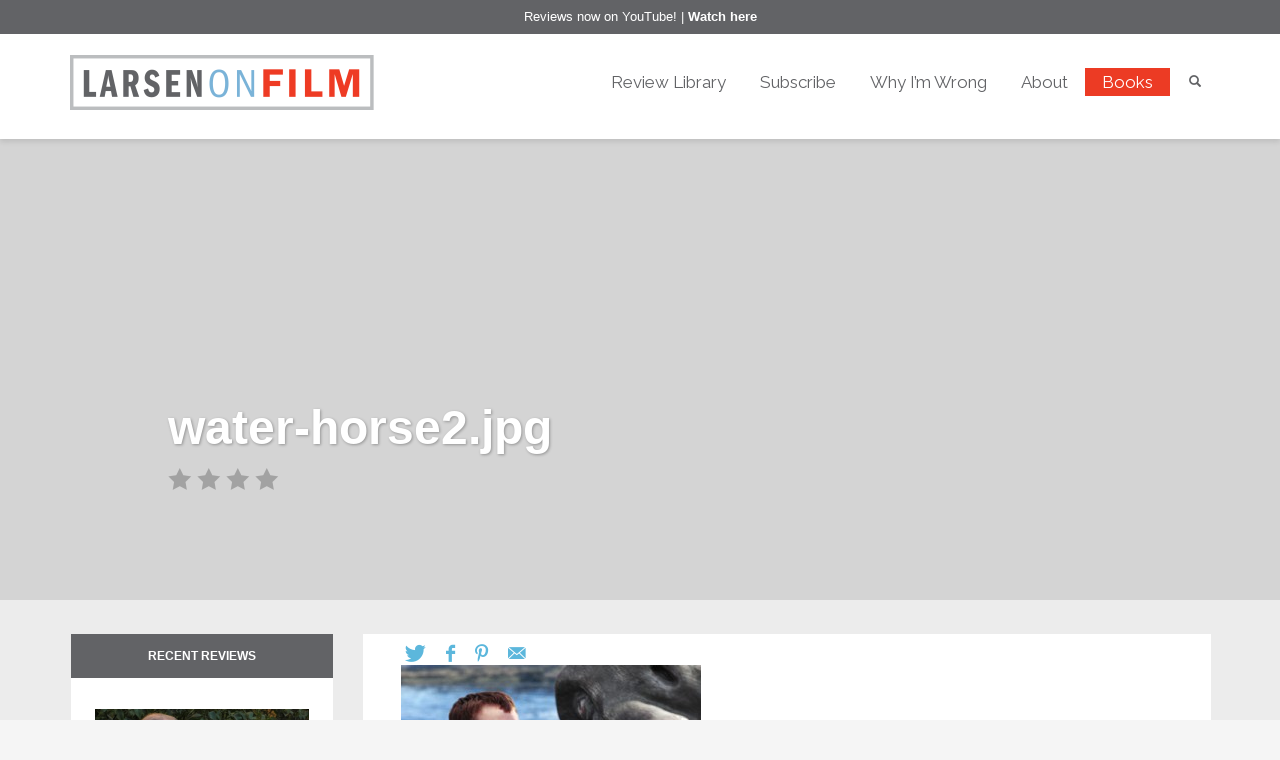

--- FILE ---
content_type: text/html; charset=UTF-8
request_url: https://larsenonfilm.com/water-horse2-jpg-7
body_size: 16959
content:
<!DOCTYPE html>
<html dir="ltr" lang="en-US" prefix="og: https://ogp.me/ns#">
<head>
  <!-- Google Tag Manager -->
  <script>(function(w,d,s,l,i){w[l]=w[l]||[];w[l].push({'gtm.start':
  new Date().getTime(),event:'gtm.js'});var f=d.getElementsByTagName(s)[0],
  j=d.createElement(s),dl=l!='dataLayer'?'&l='+l:'';j.async=true;j.src=
  'https://www.googletagmanager.com/gtm.js?id='+i+dl;f.parentNode.insertBefore(j,f);
  })(window,document,'script','dataLayer','GTM-WG5QHJR');</script>
  <!-- End Google Tag Manager -->
<meta charset="UTF-8"/>
<meta name="twitter:widgets:csp" content="on">
<link rel="profile" href="http://gmpg.org/xfn/11"/>
<link rel="pingback" href="https://larsenonfilm.com/xmlrpc.php"/>

    <link href="https://fonts.googleapis.com/css?family=Raleway:100,100i,200,200i,300,300i,400,400i,500,500i,600,600i,700,700i,800,800i,900,900i" rel="stylesheet">
        <link href="//netdna.bootstrapcdn.com/font-awesome/4.0.3/css/font-awesome.css" rel="stylesheet">
    <title>water-horse2.jpg | Larsen On Film</title>
	<style>img:is([sizes="auto" i], [sizes^="auto," i]) { contain-intrinsic-size: 3000px 1500px }</style>
	
		<!-- All in One SEO 4.8.7 - aioseo.com -->
	<meta name="robots" content="max-image-preview:large" />
	<meta name="author" content="admin"/>
	<link rel="canonical" href="https://larsenonfilm.com/water-horse2-jpg-7" />
	<meta name="generator" content="All in One SEO (AIOSEO) 4.8.7" />
		<meta property="og:locale" content="en_US" />
		<meta property="og:site_name" content="Larsen On Film | Current and archived movie reviews by Chicago-based film critic Josh Larsen." />
		<meta property="og:type" content="article" />
		<meta property="og:title" content="water-horse2.jpg | Larsen On Film" />
		<meta property="og:url" content="https://larsenonfilm.com/water-horse2-jpg-7" />
		<meta property="article:published_time" content="2012-12-10T08:39:17+00:00" />
		<meta property="article:modified_time" content="2012-12-10T08:39:17+00:00" />
		<meta name="twitter:card" content="summary" />
		<meta name="twitter:title" content="water-horse2.jpg | Larsen On Film" />
		<script type="application/ld+json" class="aioseo-schema">
			{"@context":"https:\/\/schema.org","@graph":[{"@type":"BreadcrumbList","@id":"https:\/\/larsenonfilm.com\/water-horse2-jpg-7#breadcrumblist","itemListElement":[{"@type":"ListItem","@id":"https:\/\/larsenonfilm.com#listItem","position":1,"name":"Home","item":"https:\/\/larsenonfilm.com","nextItem":{"@type":"ListItem","@id":"https:\/\/larsenonfilm.com\/water-horse2-jpg-7#listItem","name":"water-horse2.jpg"}},{"@type":"ListItem","@id":"https:\/\/larsenonfilm.com\/water-horse2-jpg-7#listItem","position":2,"name":"water-horse2.jpg","previousItem":{"@type":"ListItem","@id":"https:\/\/larsenonfilm.com#listItem","name":"Home"}}]},{"@type":"ItemPage","@id":"https:\/\/larsenonfilm.com\/water-horse2-jpg-7#itempage","url":"https:\/\/larsenonfilm.com\/water-horse2-jpg-7","name":"water-horse2.jpg | Larsen On Film","inLanguage":"en-US","isPartOf":{"@id":"https:\/\/larsenonfilm.com\/#website"},"breadcrumb":{"@id":"https:\/\/larsenonfilm.com\/water-horse2-jpg-7#breadcrumblist"},"author":{"@id":"https:\/\/larsenonfilm.com\/author\/admin#author"},"creator":{"@id":"https:\/\/larsenonfilm.com\/author\/admin#author"},"datePublished":"2012-12-10T08:39:17+00:00","dateModified":"2012-12-10T08:39:17+00:00"},{"@type":"Organization","@id":"https:\/\/larsenonfilm.com\/#organization","name":"Larsen On Film","description":"Current and archived movie reviews by Chicago-based film critic Josh Larsen.","url":"https:\/\/larsenonfilm.com\/"},{"@type":"Person","@id":"https:\/\/larsenonfilm.com\/author\/admin#author","url":"https:\/\/larsenonfilm.com\/author\/admin","name":"admin","image":{"@type":"ImageObject","@id":"https:\/\/larsenonfilm.com\/water-horse2-jpg-7#authorImage","url":"https:\/\/secure.gravatar.com\/avatar\/1120e45081e70888b41e92512d207dcec9db843de1d0fc579f4ef86c4418105c?s=96&d=mm&r=g","width":96,"height":96,"caption":"admin"}},{"@type":"WebSite","@id":"https:\/\/larsenonfilm.com\/#website","url":"https:\/\/larsenonfilm.com\/","name":"Larsen On Film","description":"Current and archived movie reviews by Chicago-based film critic Josh Larsen.","inLanguage":"en-US","publisher":{"@id":"https:\/\/larsenonfilm.com\/#organization"}}]}
		</script>
		<!-- All in One SEO -->

<link rel='dns-prefetch' href='//fonts.googleapis.com' />
<link rel="alternate" type="application/rss+xml" title="Larsen On Film &raquo; Feed" href="https://larsenonfilm.com/feed" />
<link rel="alternate" type="application/rss+xml" title="Larsen On Film &raquo; Comments Feed" href="https://larsenonfilm.com/comments/feed" />
<link rel="alternate" type="application/rss+xml" title="Larsen On Film &raquo; water-horse2.jpg Comments Feed" href="https://larsenonfilm.com/feed/?attachment_id=20525" />
<script type="text/javascript">
/* <![CDATA[ */
window._wpemojiSettings = {"baseUrl":"https:\/\/s.w.org\/images\/core\/emoji\/16.0.1\/72x72\/","ext":".png","svgUrl":"https:\/\/s.w.org\/images\/core\/emoji\/16.0.1\/svg\/","svgExt":".svg","source":{"concatemoji":"https:\/\/larsenonfilm.com\/wp-includes\/js\/wp-emoji-release.min.js?ver=e7c2a393a001e7e265e2e9073730105a"}};
/*! This file is auto-generated */
!function(s,n){var o,i,e;function c(e){try{var t={supportTests:e,timestamp:(new Date).valueOf()};sessionStorage.setItem(o,JSON.stringify(t))}catch(e){}}function p(e,t,n){e.clearRect(0,0,e.canvas.width,e.canvas.height),e.fillText(t,0,0);var t=new Uint32Array(e.getImageData(0,0,e.canvas.width,e.canvas.height).data),a=(e.clearRect(0,0,e.canvas.width,e.canvas.height),e.fillText(n,0,0),new Uint32Array(e.getImageData(0,0,e.canvas.width,e.canvas.height).data));return t.every(function(e,t){return e===a[t]})}function u(e,t){e.clearRect(0,0,e.canvas.width,e.canvas.height),e.fillText(t,0,0);for(var n=e.getImageData(16,16,1,1),a=0;a<n.data.length;a++)if(0!==n.data[a])return!1;return!0}function f(e,t,n,a){switch(t){case"flag":return n(e,"\ud83c\udff3\ufe0f\u200d\u26a7\ufe0f","\ud83c\udff3\ufe0f\u200b\u26a7\ufe0f")?!1:!n(e,"\ud83c\udde8\ud83c\uddf6","\ud83c\udde8\u200b\ud83c\uddf6")&&!n(e,"\ud83c\udff4\udb40\udc67\udb40\udc62\udb40\udc65\udb40\udc6e\udb40\udc67\udb40\udc7f","\ud83c\udff4\u200b\udb40\udc67\u200b\udb40\udc62\u200b\udb40\udc65\u200b\udb40\udc6e\u200b\udb40\udc67\u200b\udb40\udc7f");case"emoji":return!a(e,"\ud83e\udedf")}return!1}function g(e,t,n,a){var r="undefined"!=typeof WorkerGlobalScope&&self instanceof WorkerGlobalScope?new OffscreenCanvas(300,150):s.createElement("canvas"),o=r.getContext("2d",{willReadFrequently:!0}),i=(o.textBaseline="top",o.font="600 32px Arial",{});return e.forEach(function(e){i[e]=t(o,e,n,a)}),i}function t(e){var t=s.createElement("script");t.src=e,t.defer=!0,s.head.appendChild(t)}"undefined"!=typeof Promise&&(o="wpEmojiSettingsSupports",i=["flag","emoji"],n.supports={everything:!0,everythingExceptFlag:!0},e=new Promise(function(e){s.addEventListener("DOMContentLoaded",e,{once:!0})}),new Promise(function(t){var n=function(){try{var e=JSON.parse(sessionStorage.getItem(o));if("object"==typeof e&&"number"==typeof e.timestamp&&(new Date).valueOf()<e.timestamp+604800&&"object"==typeof e.supportTests)return e.supportTests}catch(e){}return null}();if(!n){if("undefined"!=typeof Worker&&"undefined"!=typeof OffscreenCanvas&&"undefined"!=typeof URL&&URL.createObjectURL&&"undefined"!=typeof Blob)try{var e="postMessage("+g.toString()+"("+[JSON.stringify(i),f.toString(),p.toString(),u.toString()].join(",")+"));",a=new Blob([e],{type:"text/javascript"}),r=new Worker(URL.createObjectURL(a),{name:"wpTestEmojiSupports"});return void(r.onmessage=function(e){c(n=e.data),r.terminate(),t(n)})}catch(e){}c(n=g(i,f,p,u))}t(n)}).then(function(e){for(var t in e)n.supports[t]=e[t],n.supports.everything=n.supports.everything&&n.supports[t],"flag"!==t&&(n.supports.everythingExceptFlag=n.supports.everythingExceptFlag&&n.supports[t]);n.supports.everythingExceptFlag=n.supports.everythingExceptFlag&&!n.supports.flag,n.DOMReady=!1,n.readyCallback=function(){n.DOMReady=!0}}).then(function(){return e}).then(function(){var e;n.supports.everything||(n.readyCallback(),(e=n.source||{}).concatemoji?t(e.concatemoji):e.wpemoji&&e.twemoji&&(t(e.twemoji),t(e.wpemoji)))}))}((window,document),window._wpemojiSettings);
/* ]]> */
</script>

<link rel='stylesheet' id='zn_all_g_fonts-css' href='//fonts.googleapis.com/css?family=Roboto%3A300%2Cregular%2C700%2C900%7CRaleway&#038;ver=e7c2a393a001e7e265e2e9073730105a' type='text/css' media='all' />
<style id='wp-emoji-styles-inline-css' type='text/css'>

	img.wp-smiley, img.emoji {
		display: inline !important;
		border: none !important;
		box-shadow: none !important;
		height: 1em !important;
		width: 1em !important;
		margin: 0 0.07em !important;
		vertical-align: -0.1em !important;
		background: none !important;
		padding: 0 !important;
	}
</style>
<link rel='stylesheet' id='mailerlite_forms.css-css' href='https://larsenonfilm.com/wp-content/plugins/official-mailerlite-sign-up-forms/assets/css/mailerlite_forms.css?ver=1.7.14' type='text/css' media='all' />
<link rel='stylesheet' id='kallyas-styles-css' href='https://larsenonfilm.com/wp-content/themes/kallyas-child/style.css?ver=4.19.2' type='text/css' media='all' />
<link rel='stylesheet' id='th-bootstrap-styles-css' href='https://larsenonfilm.com/wp-content/themes/kallyas/css/bootstrap.min.css?ver=4.19.2' type='text/css' media='all' />
<link rel='stylesheet' id='th-theme-template-styles-css' href='https://larsenonfilm.com/wp-content/themes/kallyas/css/template.min.css?ver=4.19.2' type='text/css' media='all' />
<link rel='stylesheet' id='zion-frontend-css' href='https://larsenonfilm.com/wp-content/themes/kallyas/framework/zion-builder/assets/css/znb_frontend.css?ver=1.1.1' type='text/css' media='all' />
<link rel='stylesheet' id='20525-layout.css-css' href='//larsenonfilm.com/wp-content/uploads/zion-builder/cache/20525-layout.css?ver=59c9cb5c9f3007a94c325f4dfc7b1407' type='text/css' media='all' />
<link rel='stylesheet' id='js_composer_custom_css-css' href='//larsenonfilm.com/wp-content/uploads/js_composer/custom.css?ver=7.2' type='text/css' media='all' />
<link rel='stylesheet' id='child-style-css' href='https://larsenonfilm.com/wp-content/themes/kallyas-child/style.css?ver=e7c2a393a001e7e265e2e9073730105a' type='text/css' media='all' />
<link rel='stylesheet' id='mobile.css-css' href='https://larsenonfilm.com/wp-content/themes/kallyas-child/css/mobile.css?ver=e7c2a393a001e7e265e2e9073730105a' type='text/css' media='all' />
<link rel='stylesheet' id='bsf-Defaults-css' href='https://larsenonfilm.com/wp-content/uploads/smile_fonts/Defaults/Defaults.css?ver=3.19.19' type='text/css' media='all' />
<link rel='stylesheet' id='bsf-letterboxd-css' href='https://larsenonfilm.com/wp-content/uploads/smile_fonts/letterboxd/letterboxd.css?ver=3.19.19' type='text/css' media='all' />
<link rel='stylesheet' id='ultimate-vc-addons-style-min-css' href='https://larsenonfilm.com/wp-content/plugins/Ultimate_VC_Addons/assets/min-css/ultimate.min.css?ver=3.19.19' type='text/css' media='all' />
<link rel='stylesheet' id='ultimate-vc-addons-icons-css' href='https://larsenonfilm.com/wp-content/plugins/Ultimate_VC_Addons/assets/css/icons.css?ver=3.19.19' type='text/css' media='all' />
<link rel='stylesheet' id='ultimate-vc-addons-vidcons-css' href='https://larsenonfilm.com/wp-content/plugins/Ultimate_VC_Addons/assets/fonts/vidcons.css?ver=3.19.19' type='text/css' media='all' />
<link rel='stylesheet' id='th-theme-print-stylesheet-css' href='https://larsenonfilm.com/wp-content/themes/kallyas/css/print.css?ver=4.19.2' type='text/css' media='print' />
<link rel='stylesheet' id='th-theme-options-styles-css' href='//larsenonfilm.com/wp-content/uploads/zn_dynamic.css?ver=1759156445' type='text/css' media='all' />
<script type="text/javascript" src="https://larsenonfilm.com/wp-includes/js/jquery/jquery.min.js?ver=3.7.1" id="jquery-core-js"></script>
<script type="text/javascript" src="https://larsenonfilm.com/wp-includes/js/jquery/jquery-migrate.min.js?ver=3.4.1" id="jquery-migrate-js"></script>
<script type="text/javascript" src="https://larsenonfilm.com/wp-includes/js/jquery/ui/core.min.js?ver=1.13.3" id="jquery-ui-core-js"></script>
<script type="text/javascript" src="https://larsenonfilm.com/wp-content/plugins/revslider/public/assets/js/rbtools.min.js?ver=6.6.18" async id="tp-tools-js"></script>
<script type="text/javascript" src="https://larsenonfilm.com/wp-content/plugins/revslider/public/assets/js/rs6.min.js?ver=6.6.18" async id="revmin-js"></script>
<script type="text/javascript" src="https://larsenonfilm.com/wp-content/themes/kallyas-child/js/smooth-scroll.js?ver=e7c2a393a001e7e265e2e9073730105a" id="smooth-scroll.js-js"></script>
<script type="text/javascript" src="https://larsenonfilm.com/wp-content/themes/kallyas-child/js/bootstrap-rating.js?ver=e7c2a393a001e7e265e2e9073730105a" id="bootstrap-rating-js"></script>
<script type="text/javascript" src="https://larsenonfilm.com/wp-content/themes/kallyas-child/js/bootstrap-select.min.js?ver=e7c2a393a001e7e265e2e9073730105a" id="bootstrap-select-js"></script>
<script type="text/javascript" src="https://larsenonfilm.com/wp-content/themes/kallyas-child/js/application.js?ver=e7c2a393a001e7e265e2e9073730105a" id="application.js-js"></script>
<script type="text/javascript" src="https://larsenonfilm.com/wp-content/plugins/Ultimate_VC_Addons/assets/min-js/modernizr-custom.min.js?ver=3.19.19" id="ultimate-vc-addons-modernizr-js"></script>
<script type="text/javascript" src="https://larsenonfilm.com/wp-content/plugins/Ultimate_VC_Addons/assets/min-js/jquery-ui.min.js?ver=3.19.19" id="jquery_ui-js"></script>
<script type="text/javascript" src="https://larsenonfilm.com/wp-includes/js/jquery/ui/mouse.min.js?ver=1.13.3" id="jquery-ui-mouse-js"></script>
<script type="text/javascript" src="https://larsenonfilm.com/wp-includes/js/jquery/ui/slider.min.js?ver=1.13.3" id="jquery-ui-slider-js"></script>
<script type="text/javascript" src="https://larsenonfilm.com/wp-content/plugins/Ultimate_VC_Addons/assets/min-js/jquery-ui-labeledslider.min.js?ver=3.19.19" id="ultimate-vc-addons_range_tick-js"></script>
<script type="text/javascript" src="https://larsenonfilm.com/wp-content/plugins/Ultimate_VC_Addons/assets/min-js/ultimate.min.js?ver=3.19.19" id="ultimate-vc-addons-script-js"></script>
<script type="text/javascript" src="https://larsenonfilm.com/wp-content/plugins/Ultimate_VC_Addons/assets/min-js/modal-all.min.js?ver=3.19.19" id="ultimate-vc-addons-modal-all-js"></script>
<script type="text/javascript" src="https://larsenonfilm.com/wp-content/plugins/Ultimate_VC_Addons/assets/min-js/jparallax.min.js?ver=3.19.19" id="ultimate-vc-addons-jquery.shake-js"></script>
<script type="text/javascript" src="https://larsenonfilm.com/wp-content/plugins/Ultimate_VC_Addons/assets/min-js/vhparallax.min.js?ver=3.19.19" id="ultimate-vc-addons-jquery.vhparallax-js"></script>
<script type="text/javascript" src="https://larsenonfilm.com/wp-content/plugins/Ultimate_VC_Addons/assets/min-js/ultimate_bg.min.js?ver=3.19.19" id="ultimate-vc-addons-row-bg-js"></script>
<script type="text/javascript" src="https://larsenonfilm.com/wp-content/plugins/Ultimate_VC_Addons/assets/min-js/mb-YTPlayer.min.js?ver=3.19.19" id="ultimate-vc-addons-jquery.ytplayer-js"></script>
<script></script><link rel="https://api.w.org/" href="https://larsenonfilm.com/wp-json/" /><link rel="alternate" title="JSON" type="application/json" href="https://larsenonfilm.com/wp-json/wp/v2/media/20525" /><link rel="EditURI" type="application/rsd+xml" title="RSD" href="https://larsenonfilm.com/xmlrpc.php?rsd" />

<link rel='shortlink' href='https://larsenonfilm.com/?p=20525' />
<link rel="alternate" title="oEmbed (JSON)" type="application/json+oembed" href="https://larsenonfilm.com/wp-json/oembed/1.0/embed?url=https%3A%2F%2Flarsenonfilm.com%2Fwater-horse2-jpg-7" />
<link rel="alternate" title="oEmbed (XML)" type="text/xml+oembed" href="https://larsenonfilm.com/wp-json/oembed/1.0/embed?url=https%3A%2F%2Flarsenonfilm.com%2Fwater-horse2-jpg-7&#038;format=xml" />
        <!-- MailerLite Universal -->
        <script>
            (function(w,d,e,u,f,l,n){w[f]=w[f]||function(){(w[f].q=w[f].q||[])
                .push(arguments);},l=d.createElement(e),l.async=1,l.src=u,
                n=d.getElementsByTagName(e)[0],n.parentNode.insertBefore(l,n);})
            (window,document,'script','https://assets.mailerlite.com/js/universal.js','ml');
            ml('account', '478937');
            ml('enablePopups', true);
        </script>
        <!-- End MailerLite Universal -->
        		<meta name="theme-color"
			  content="#cd2122">
				<meta name="viewport" content="width=device-width, initial-scale=1, maximum-scale=1"/>
		
		<!--[if lte IE 8]>
		<script type="text/javascript">
			var $buoop = {
				vs: {i: 10, f: 25, o: 12.1, s: 7, n: 9}
			};

			$buoop.ol = window.onload;

			window.onload = function () {
				try {
					if ($buoop.ol) {
						$buoop.ol()
					}
				}
				catch (e) {
				}

				var e = document.createElement("script");
				e.setAttribute("type", "text/javascript");
				e.setAttribute("src", "https://browser-update.org/update.js");
				document.body.appendChild(e);
			};
		</script>
		<![endif]-->

		<!-- for IE6-8 support of HTML5 elements -->
		<!--[if lt IE 9]>
		<script src="//html5shim.googlecode.com/svn/trunk/html5.js"></script>
		<![endif]-->
		
	<!-- Fallback for animating in viewport -->
	<noscript>
		<style type="text/css" media="screen">
			.zn-animateInViewport {visibility: visible;}
		</style>
	</noscript>
	<meta name="generator" content="Powered by WPBakery Page Builder - drag and drop page builder for WordPress."/>
<meta name="generator" content="Powered by Slider Revolution 6.6.18 - responsive, Mobile-Friendly Slider Plugin for WordPress with comfortable drag and drop interface." />
<link rel="icon" href="https://larsenonfilm.com/wp-content/uploads/2017/05/cropped-Larsen_favicon-32x32.png" sizes="32x32" />
<link rel="icon" href="https://larsenonfilm.com/wp-content/uploads/2017/05/cropped-Larsen_favicon-192x192.png" sizes="192x192" />
<link rel="apple-touch-icon" href="https://larsenonfilm.com/wp-content/uploads/2017/05/cropped-Larsen_favicon-180x180.png" />
<meta name="msapplication-TileImage" content="https://larsenonfilm.com/wp-content/uploads/2017/05/cropped-Larsen_favicon-270x270.png" />
<script>function setREVStartSize(e){
			//window.requestAnimationFrame(function() {
				window.RSIW = window.RSIW===undefined ? window.innerWidth : window.RSIW;
				window.RSIH = window.RSIH===undefined ? window.innerHeight : window.RSIH;
				try {
					var pw = document.getElementById(e.c).parentNode.offsetWidth,
						newh;
					pw = pw===0 || isNaN(pw) || (e.l=="fullwidth" || e.layout=="fullwidth") ? window.RSIW : pw;
					e.tabw = e.tabw===undefined ? 0 : parseInt(e.tabw);
					e.thumbw = e.thumbw===undefined ? 0 : parseInt(e.thumbw);
					e.tabh = e.tabh===undefined ? 0 : parseInt(e.tabh);
					e.thumbh = e.thumbh===undefined ? 0 : parseInt(e.thumbh);
					e.tabhide = e.tabhide===undefined ? 0 : parseInt(e.tabhide);
					e.thumbhide = e.thumbhide===undefined ? 0 : parseInt(e.thumbhide);
					e.mh = e.mh===undefined || e.mh=="" || e.mh==="auto" ? 0 : parseInt(e.mh,0);
					if(e.layout==="fullscreen" || e.l==="fullscreen")
						newh = Math.max(e.mh,window.RSIH);
					else{
						e.gw = Array.isArray(e.gw) ? e.gw : [e.gw];
						for (var i in e.rl) if (e.gw[i]===undefined || e.gw[i]===0) e.gw[i] = e.gw[i-1];
						e.gh = e.el===undefined || e.el==="" || (Array.isArray(e.el) && e.el.length==0)? e.gh : e.el;
						e.gh = Array.isArray(e.gh) ? e.gh : [e.gh];
						for (var i in e.rl) if (e.gh[i]===undefined || e.gh[i]===0) e.gh[i] = e.gh[i-1];
											
						var nl = new Array(e.rl.length),
							ix = 0,
							sl;
						e.tabw = e.tabhide>=pw ? 0 : e.tabw;
						e.thumbw = e.thumbhide>=pw ? 0 : e.thumbw;
						e.tabh = e.tabhide>=pw ? 0 : e.tabh;
						e.thumbh = e.thumbhide>=pw ? 0 : e.thumbh;
						for (var i in e.rl) nl[i] = e.rl[i]<window.RSIW ? 0 : e.rl[i];
						sl = nl[0];
						for (var i in nl) if (sl>nl[i] && nl[i]>0) { sl = nl[i]; ix=i;}
						var m = pw>(e.gw[ix]+e.tabw+e.thumbw) ? 1 : (pw-(e.tabw+e.thumbw)) / (e.gw[ix]);
						newh =  (e.gh[ix] * m) + (e.tabh + e.thumbh);
					}
					var el = document.getElementById(e.c);
					if (el!==null && el) el.style.height = newh+"px";
					el = document.getElementById(e.c+"_wrapper");
					if (el!==null && el) {
						el.style.height = newh+"px";
						el.style.display = "block";
					}
				} catch(e){
					console.log("Failure at Presize of Slider:" + e)
				}
			//});
		  };</script>
		<style type="text/css" id="wp-custom-css">
			#footer .col-sm-4 {
	width: 100% !important;
}
.mailerlite-form-title,
.mailerlite-form-field label {
	display:none !important;
}
#footer .mailerlite-form-description p {
	color:white !important;
	text-align:center;
}
#footer .mailerlite-form-field {
	text-align:center;
}
.mailerlite-form-inputs {
	display:flex;
}
.mailerlite-form-inputs div {
	padding:0 1%
}
.mailerlite-form-field input {
	padding:.75em;
	margin:0 auto;
}
.mailerlite-form-field input[type="email"] {
	min-width:240px;
	color:#000;
}
.mailerlite-subscribe-button-container input {
	padding:.75em;
	color:#000;
}
.wpb_wrapper .mailerlite-form-inputs {
	justify-content: left;
}
#footer .mailerlite-form-inputs {
	justify-content:center;	
}
.mailerlite-subscribe-button-container .mailerlite-subscribe-submit {
	padding:.8em;
	color: #000;
}

@media (max-width: 400px) {
 .mailerlite-form-inputs {
	  display:block;
  }
	.mailerlite-form .mailerlite-subscribe-button-container,
	.mailerlite-form-field {
	  text-align:left;
  }
}
		</style>
		<noscript><style> .wpb_animate_when_almost_visible { opacity: 1; }</style></noscript></head>

<body  class="attachment wp-singular attachment-template-default single single-attachment postid-20525 attachmentid-20525 attachment-jpeg wp-theme-kallyas wp-child-theme-kallyas-child res1170 kl-skin--light wpb-js-composer js-comp-ver-7.2 vc_responsive" itemscope="itemscope" itemtype="https://schema.org/WebPage" >

  <!-- Google Tag Manager (noscript) -->
  <noscript><iframe src="https://www.googletagmanager.com/ns.html?id=GTM-WG5QHJR"
  height="0" width="0" style="display:none;visibility:hidden"></iframe></noscript>
  <!-- End Google Tag Manager (noscript) -->


<div class='cltv-notificator'>Reviews now on YouTube! | <a href="https://www.youtube.com/channel/UCTTXmHcjwjEvKlueQ_dj8DQ">Watch here</a></div><div class="login_register_stuff"></div><!-- end login register stuff -->		<div id="fb-root"></div>
		<script>(function (d, s, id) {
			var js, fjs = d.getElementsByTagName(s)[0];
			if (d.getElementById(id)) {return;}
			js = d.createElement(s); js.id = id;
			js.src = "https://connect.facebook.net/en_US/sdk.js#xfbml=1&version=v3.0";
			fjs.parentNode.insertBefore(js, fjs);
		}(document, 'script', 'facebook-jssdk'));</script>
		

<div id="page_wrapper">

<header id="header" class="site-header  style6    header--no-stick  sticky-resize headerstyle--default site-header--absolute nav-th--light siteheader-classic siteheader-classic-normal sheader-sh--dark"  >
		<div class="site-header-wrapper sticky-top-area">

		<div class="kl-top-header site-header-main-wrapper clearfix   sh--dark">

			<div class="container siteheader-container header--oldstyles">

				<div class="fxb-row fxb-row-col-sm">

										<div class='fxb-col fxb fxb-center-x fxb-center-y fxb-basis-auto fxb-grow-0'>
								<div id="logo-container" class="logo-container  hasHoverMe logosize--no zn-original-logo">
			<!-- Logo -->
			<h3 class='site-logo logo ' id='logo'><a href='https://larsenonfilm.com/' class='site-logo-anch'><img class="logo-img site-logo-img" src="https://larsenonfilm.com/wp-content/uploads/2017/06/larsen-logo.png" width="304" height="55"  alt="Larsen On Film" title="Current and archived movie reviews by Chicago-based film critic Josh Larsen."  /></a></h3>			<!-- InfoCard -->
					</div>

							</div>
					
					<div class='fxb-col fxb-basis-auto'>

						

	<div class="separator site-header-separator visible-xs"></div>
	<div class="fxb-row site-header-row site-header-top ">

		<div class='fxb-col fxb fxb-start-x fxb-center-y fxb-basis-auto site-header-col-left site-header-top-left'>
								</div>

		<div class='fxb-col fxb fxb-end-x fxb-center-y fxb-basis-auto site-header-col-right site-header-top-right'>
						<div class="sh-component zn_header_top_nav-wrapper "><span class="headernav-trigger js-toggle-class" data-target=".zn_header_top_nav-wrapper" data-target-class="is-opened"></span><ul id="menu-topnav-1" class="zn_header_top_nav topnav topnav-no-sc clearfix"><li class="menu-item menu-item-type-post_type menu-item-object-page menu-item-36176"><a href="https://larsenonfilm.com/review-library">Review Library</a></li>
<li class="menu-item menu-item-type-post_type menu-item-object-page menu-item-41866"><a href="https://larsenonfilm.com/newsletter-subscribe">Subscribe</a></li>
<li class="menu-item menu-item-type-post_type menu-item-object-page menu-item-36185"><a href="https://larsenonfilm.com/why-im-wrong">Why I&#8217;m Wrong</a></li>
<li class="menu-item menu-item-type-post_type menu-item-object-page menu-item-36186"><a href="https://larsenonfilm.com/about">About</a></li>
<li class="highlight-menu menu-item menu-item-type-post_type menu-item-object-page menu-item-36183"><a href="https://larsenonfilm.com/book">Books</a></li>
</ul></div>
		<div id="search" class="sh-component header-search headsearch--min">

			<a href="#" class="searchBtn header-search-button">
				<span class="glyphicon glyphicon-search kl-icon-white"></span>
			</a>

			<div class="search-container header-search-container">
				
<form id="searchform" class="gensearch__form" action="https://larsenonfilm.com/" method="get">
	<input id="s" name="s" value="" class="inputbox gensearch__input"
        type="text" placeholder="SEARCH ..." />
	<button type="submit" id="searchsubmit" value="go" class="gensearch__submit glyphicon glyphicon-search"></button>
</form>			</div>
		</div>

				</div>

	</div><!-- /.site-header-top -->

	<div class="separator site-header-separator visible-xs"></div>


<div class="fxb-row site-header-row site-header-main ">

	<div class='fxb-col fxb fxb-start-x fxb-center-y fxb-basis-auto site-header-col-left site-header-main-left'>
			</div>

	<div class='fxb-col fxb fxb-center-x fxb-center-y fxb-basis-auto site-header-col-center site-header-main-center'>
			</div>

	<div class='fxb-col fxb fxb-end-x fxb-center-y fxb-basis-auto site-header-col-right site-header-main-right'>

		<div class='fxb-col fxb fxb-end-x fxb-center-y fxb-basis-auto site-header-main-right-top'>
								</div>

		
	</div>

</div><!-- /.site-header-main -->


					</div>
				</div>
							</div><!-- /.siteheader-container -->
		</div><!-- /.site-header-main-wrapper -->

	</div><!-- /.site-header-wrapper -->
	</header>

	<section id="content" class="site-content">
        <div class="single-review-heading" style="background-image: url('');">
            <div>
                <div class="container">
                    <div class="row">
                        <div class="col-sm-10 col-sm-offset-1 col-xs-12">
                            <h1 class="title">
                                water-horse2.jpg                            </h1>
                                                        <div class="film-rating">
                                <span class='star star-empty'></span><span class='star star-empty'></span><span class='star star-empty'></span><span class='star star-empty'></span>                            </div>
                        </div>
                    </div>
                </div>
            </div>
        </div>
		<div class="container">
			<div class="row">

				<!--// Main Content: page content from WP_EDITOR along with the appropriate sidebar if one specified. -->
				<div class="left_sidebar col-sm-8 col-md-9  col-md-push-3 " role="main" itemprop="mainContentOfPage" >
					<div id="th-content-post">
						<div id="post-20525" class="kl-single-layout--classic post-20525 attachment type-attachment status-inherit hentry">

    
    <div class="itemView clearfix eBlog kl-blog kl-blog-list-wrapper kl-blog--style-light ">

        <div class="kl-blog-post" itemscope="itemscope" itemtype="https://schema.org/Blog" >
<!-- Social sharing -->
<div class="blog-item-share clearfix" data-share-title="SHARE:">
<a href="https://twitter.com/intent/tweet?text=Check+out+-+water-horse2.jpg&amp;url=https%3A%2F%2Flarsenonfilm.com%2Fwater-horse2-jpg-7%3Futm_source%3Dsharetw" title="SHARE ON TWITTER" class=" portfolio-item-share-link portfolio-item-share-twitter"><span data-zniconfam="kl-social-icons" data-zn_icon=""></span></a><a href="https://www.facebook.com/sharer/sharer.php?display=popup&amp;u=https%3A%2F%2Flarsenonfilm.com%2Fwater-horse2-jpg-7%3Futm_source%3Dsharefb" title="SHARE ON FACEBOOK" class=" portfolio-item-share-link portfolio-item-share-facebook"><span data-zniconfam="kl-social-icons" data-zn_icon=""></span></a><a href="http://pinterest.com/pin/create/button?description=Check+out+-+water-horse2.jpg&amp;url=https%3A%2F%2Flarsenonfilm.com%2Fwater-horse2-jpg-7%3Futm_source%3Dsharepi" title="SHARE ON PINTEREST" class=" portfolio-item-share-link portfolio-item-share-pinterest"><span data-zniconfam="kl-social-icons" data-zn_icon=""></span></a><a href="mailto:?body=I thought you&#039;d be interested in checking out this review from Larsen on Film: https%3A%2F%2Flarsenonfilm.com%2Fwater-horse2-jpg-7%3Futm_source%3Dsharemail&amp;subject=Check out this review from Larsen on Film: water-horse2.jpg" title="SHARE ON MAIL" class=" portfolio-item-share-link portfolio-item-share-mail"><span data-zniconfam="kl-social-icons" data-zn_icon=""></span></a>
</div><!-- social links -->
<div class="itemBody kl-blog-post-body kl-blog-cols-1" itemprop="text" >
    <!-- Blog Content -->
    <p class="attachment"><a href='https://larsenonfilm.com/wp-content/uploads/2012/12/water%20horse2.jpg'><img fetchpriority="high" decoding="async" width="300" height="209" src="https://larsenonfilm.com/wp-content/uploads/2012/12/water horse2-300x209.jpg" class="attachment-medium size-medium" alt="" srcset="https://larsenonfilm.com/wp-content/uploads/2012/12/water%20horse2-300x209.jpg 300w, https://larsenonfilm.com/wp-content/uploads/2012/12/water%20horse2.jpg 400w" sizes="(max-width: 300px) 100vw, 300px" /></a></p>

</div>
<!-- end item body -->
<div class="clearfix"></div>
</div><!-- /.kl-blog-post -->
    </div>
    <!-- End Item Layout -->
</div>
					</div><!--// #th-content-post -->
				</div>

				<aside class=" col-sm-4 col-md-3 col-md-pull-9" role="complementary" itemscope="itemscope" itemtype="https://schema.org/WPSideBar" ><div class="zn_sidebar sidebar kl-sidebar--light element-scheme--light"><div id="recent-reviews-2" class="widget zn-sidebar-widget recent-reviews"><h3 class="widgettitle zn-sidebar-widget-title title">Recent Reviews</h3>            <div id="post-43547">
                <a href="https://larsenonfilm.com/sentimental-value">
                    <div class="thumbnail-wrapper"  style="background-image: url('https://larsenonfilm.com/wp-content/uploads/2026/01/sentimental-value-movie-review.jpg');">
                        <div class="film-rating">
                            <span class='star star-full'></span><span class='star star-full'></span><span class='star star-full'></span><span class='star star-half'></span>                        </div>
                    </div>
                    <div class="details-wrapper">
                        <h2 class="entry-title">
                            Sentimental Value                            <span class="year">(2025)</span>
                        </h2>
                        <p class="film-details">
<span class='genre'>Drama</span> <span class='mpaa-rating'>Rated R</span>                        </p>		
                        <div class="entry-content">
                            <p>&#8220;Intimate yet vast&#8230;&#8221;</p>
                        </div>
                    </div>
                </a>
            </div>
            <div id="post-43541">
                <a href="https://larsenonfilm.com/and-then-there-were-none">
                    <div class="thumbnail-wrapper"  style="background-image: url('https://larsenonfilm.com/wp-content/uploads/2026/01/and-then-there-were-none-1945-movie-review.jpg');">
                        <div class="film-rating">
                            <span class='star star-full'></span><span class='star star-full'></span><span class='star star-half'></span><span class='star star-empty'></span>                        </div>
                    </div>
                    <div class="details-wrapper">
                        <h2 class="entry-title">
                            And Then There Were None                            <span class="year">(1945)</span>
                        </h2>
                        <p class="film-details">
<span class='genre'>Thriller</span> <span class='mpaa-rating'>Rated NR</span>                        </p>		
                        <div class="entry-content">
                            <p>&#8220;&#8230; a mildly amusing Agatha Christie adaptation.&#8221;</p>
                        </div>
                    </div>
                </a>
            </div>
            <div id="post-43536">
                <a href="https://larsenonfilm.com/predators-2">
                    <div class="thumbnail-wrapper"  style="background-image: url('https://larsenonfilm.com/wp-content/uploads/2026/01/predators-2025-movie-review.jpg');">
                        <div class="film-rating">
                            <span class='star star-full'></span><span class='star star-full'></span><span class='star star-empty'></span><span class='star star-empty'></span>                        </div>
                    </div>
                    <div class="details-wrapper">
                        <h2 class="entry-title">
                            Predators                            <span class="year">(2025)</span>
                        </h2>
                        <p class="film-details">
<span class='genre'>Documentary</span> <span class='mpaa-rating'>Rated NR</span>                        </p>		
                        <div class="entry-content">
                            <p>&#8220;&#8230; third-degree, self-righteous voyeurism.&#8221;</p>
                        </div>
                    </div>
                </a>
            </div>
</div><div id="text-5" class="widget zn-sidebar-widget widget_text">			<div class="textwidget"><hr>

<a href="review-library" class="btn btn-primary">Search Review Library</a></div>
		</div></div></aside>			</div>
		</div>
	</section><!--// #content -->
<div class="wpb-content-wrapper"><div class="vc_row wpb_row vc_row-fluid sponsored-ads-separator"><div class="wpb_column vc_column_container vc_col-sm-12"><div class="vc_column-inner"><div class="wpb_wrapper"><div class="vc_separator wpb_content_element vc_separator_align_center vc_sep_width_100 vc_sep_border_width_5 vc_sep_pos_align_center vc_separator_no_text vc_sep_color_white" ><span class="vc_sep_holder vc_sep_holder_l"><span class="vc_sep_line"></span></span><span class="vc_sep_holder vc_sep_holder_r"><span class="vc_sep_line"></span></span>
</div></div></div></div></div><div class="vc_row wpb_row vc_row-fluid sponsored-ad-section vc_custom_1493308070844"><div class="wpb_column vc_column_container vc_col-sm-12"><div class="vc_column-inner vc_custom_1493306474862"><div class="wpb_wrapper">
	<div class="wpb_text_column wpb_content_element  vc_custom_1493395494550 sponsored-title" >
		<div class="wpb_wrapper">
			<h2>Sponsored by the following | <strong><a href="mailto:comments@larsenonfilm.com" target="_blank" rel="noopener noreferrer">become a sponsor</a></strong></h2>

		</div>
	</div>
</div></div></div></div><!-- Row Backgrounds --><div class="upb_color" data-bg-override="0" data-bg-color="#b2b2b2" data-fadeout="" data-fadeout-percentage="30" data-parallax-content="" data-parallax-content-sense="30" data-row-effect-mobile-disable="true" data-img-parallax-mobile-disable="true" data-rtl="false"  data-custom-vc-row=""  data-vc="7.2"  data-is_old_vc=""  data-theme-support="disable"   data-overlay="false" data-overlay-color="" data-overlay-pattern="" data-overlay-pattern-opacity="" data-overlay-pattern-size=""    ></div><div class="vc_row wpb_row vc_row-fluid"><div class="wpb_column vc_column_container vc_col-sm-10 vc_col-lg-offset-2 vc_col-lg-8 vc_col-md-offset-1 vc_col-sm-offset-1"><div class="vc_column-inner"><div class="wpb_wrapper"><div class="vc_row wpb_row vc_inner vc_row-fluid"><div class="wpb_column vc_column_container vc_col-sm-4"><div class="vc_column-inner"><div class="wpb_wrapper">
	<div  class="wpb_single_image wpb_content_element vc_align_center">
		
		<figure class="wpb_wrapper vc_figure">
			<a href="https://posteritati.com/" target="_blank" class="vc_single_image-wrapper   vc_box_border_grey"><img loading="lazy" decoding="async" width="300" height="250" src="https://larsenonfilm.com/wp-content/uploads/2017/06/posteritati-ad.jpeg" class="vc_single_image-img attachment-full" alt="" title="posteritati-ad" srcset="https://larsenonfilm.com/wp-content/uploads/2017/06/posteritati-ad.jpeg 300w, https://larsenonfilm.com/wp-content/uploads/2017/06/posteritati-ad-224x187.jpeg 224w" sizes="auto, (max-width: 300px) 100vw, 300px" /></a>
		</figure>
	</div>
</div></div></div><div class="wpb_column vc_column_container vc_col-sm-4"><div class="vc_column-inner"><div class="wpb_wrapper">
	<div  class="wpb_single_image wpb_content_element vc_align_center">
		
		<figure class="wpb_wrapper vc_figure">
			<a href="https://www.filmspotting.net/" target="_blank" class="vc_single_image-wrapper   vc_box_border_grey"><img loading="lazy" decoding="async" width="300" height="250" src="https://larsenonfilm.com/wp-content/uploads/2017/11/filmspotting-300x250Nov17.png" class="vc_single_image-img attachment-full" alt="" title="filmspotting 300x250Nov17" srcset="https://larsenonfilm.com/wp-content/uploads/2017/11/filmspotting-300x250Nov17.png 300w, https://larsenonfilm.com/wp-content/uploads/2017/11/filmspotting-300x250Nov17-224x187.png 224w" sizes="auto, (max-width: 300px) 100vw, 300px" /></a>
		</figure>
	</div>
</div></div></div><div class="wpb_column vc_column_container vc_col-sm-4"><div class="vc_column-inner"><div class="wpb_wrapper">
	<div  class="wpb_single_image wpb_content_element vc_align_center">
		
		<figure class="wpb_wrapper vc_figure">
			<a href="https://cultivatebrands.com/" target="_blank" class="vc_single_image-wrapper   vc_box_border_grey"><img loading="lazy" decoding="async" width="300" height="250" src="https://larsenonfilm.com/wp-content/uploads/2018/06/cultivate-logo-ad.png" class="vc_single_image-img attachment-full" alt="" title="cultivate-logo-ad" srcset="https://larsenonfilm.com/wp-content/uploads/2018/06/cultivate-logo-ad.png 300w, https://larsenonfilm.com/wp-content/uploads/2018/06/cultivate-logo-ad-224x187.png 224w" sizes="auto, (max-width: 300px) 100vw, 300px" /></a>
		</figure>
	</div>
</div></div></div></div></div></div></div></div><!-- Row Backgrounds --><div class="upb_color" data-bg-override="full" data-bg-color="#d8d8d8" data-fadeout="" data-fadeout-percentage="30" data-parallax-content="" data-parallax-content-sense="30" data-row-effect-mobile-disable="true" data-img-parallax-mobile-disable="true" data-rtl="false"  data-custom-vc-row=""  data-vc="7.2"  data-is_old_vc=""  data-theme-support="disable"   data-overlay="false" data-overlay-color="" data-overlay-pattern="" data-overlay-pattern-opacity="" data-overlay-pattern-size=""    ></div><div class="vc_row wpb_row vc_row-fluid sponsored-ads-separator"><div class="wpb_column vc_column_container vc_col-sm-12"><div class="vc_column-inner"><div class="wpb_wrapper"><div class="vc_separator wpb_content_element vc_separator_align_center vc_sep_width_100 vc_sep_border_width_5 vc_sep_pos_align_center vc_separator_no_text vc_sep_color_white" ><span class="vc_sep_holder vc_sep_holder_l"><span class="vc_sep_line"></span></span><span class="vc_sep_holder vc_sep_holder_r"><span class="vc_sep_line"></span></span>
</div></div></div></div></div>
</div>	<footer id="footer" class="site-footer"  role="contentinfo" itemscope="itemscope" itemtype="https://schema.org/WPFooter" >
		<div class="container">
			<div class="row"><div class="col-sm-4"><div id="text-6" class="widget widget_text">			<div class="textwidget"><div class="vc_row wpb_row vc_row-fluid"><br />
<div class="wpb_column vc_column_container vc_col-sm-6"><div class="vc_column-inner"><div class="wpb_wrapper"><br />
<h4 style="font-size: 14px;color: #ffffff;line-height: 16px;text-align: center" class="vc_custom_heading vc_custom_1493210755612" >SUBSCRIBE</h4><br />

            <div id="mailerlite-form_1" data-temp-id="696f84813cbb4">
                <div class="mailerlite-form">
                    <form action="" method="post" novalidate>
                                                    <div class="mailerlite-form-title"><h3>Sign up to receive emails</h3></div>
                                                <div class="mailerlite-form-description"><p>Sign up to get new reviews and updates delivered to your inbox!</p>
</div>
                        <div class="mailerlite-form-inputs">
                                                                                            <div class="mailerlite-form-field">
                                    <label for="mailerlite-1-field-email">Email</label>
                                    <input id="mailerlite-1-field-email"
                                           type="email" required="required"                                            name="form_fields[email]"
                                           placeholder="Email"/>
                                </div>
                                                        <div class="mailerlite-form-loader">Please wait...</div>
                            <div class="mailerlite-subscribe-button-container">
                                <button class="mailerlite-subscribe-submit" type="submit">
                                    Subscribe                                </button>
                            </div>
                            <input type="hidden" name="form_id" value="1"/>
                            <input type="hidden" name="action" value="mailerlite_subscribe_form"/>
                            <input type="hidden" name="ml_nonce" value="142f6cefe6"/>
                        </div>
                        <div class="mailerlite-form-response">
                                                            <h4><p>Thank you for signing up!</p>
</h4>
                                                    </div>
                    </form>
                </div>
            </div>
        <script type="text/javascript" src='https://larsenonfilm.com/wp-content/plugins/official-mailerlite-sign-up-forms/assets/js/localization/validation-messages.js'></script>
         <script type="text/javascript"> var selectedLanguage = ""; var validationMessages = messages["en"]; if(selectedLanguage) { validationMessages = messages[selectedLanguage]; } window.addEventListener("load", function () { var form_container = document.querySelector(`#mailerlite-form_1[data-temp-id="696f84813cbb4"] form`); let submitButton = form_container.querySelector('.mailerlite-subscribe-submit'); submitButton.disabled = true; fetch('https://larsenonfilm.com/wp-admin/admin-ajax.php', { method: 'POST', headers:{ 'Content-Type': 'application/x-www-form-urlencoded', }, body: new URLSearchParams({ "action" : "ml_create_nonce", "ml_nonce" : form_container.querySelector("input[name='ml_nonce']").value }) }) .then((response) => response.json()) .then((json) => { if(json.success) { form_container.querySelector("input[name='ml_nonce']").value = json.data.ml_nonce; submitButton.disabled = false; } }) .catch((error) => { console.error('Error:', error); }); form_container.addEventListener('submit', (e) => { e.preventDefault(); let data = new URLSearchParams(new FormData(form_container)).toString(); let validationError = false; document.querySelectorAll('.mailerlite-form-error').forEach(el => el.remove()); Array.from(form_container.elements).forEach((input) => { if(input.type !== 'hidden') { if(input.required) { if(input.value == '') { validationError = true; let error = document.createElement("span"); error.className = 'mailerlite-form-error'; error.textContent = validationMessages.required; input.after(error); return false; } } if((input.type == "email") && (!validateEmail(input.value))) { validationError = true; let error = document.createElement("span"); error.className = 'mailerlite-form-error'; error.textContent = validationMessages.email; input.after(error); return false; } } }); if(validationError) { return false; } fade.out(form_container.querySelector('.mailerlite-subscribe-button-container'), () => { fade.in(form_container.querySelector('.mailerlite-form-loader')); }); fetch('https://larsenonfilm.com/wp-admin/admin-ajax.php', { method: 'POST', headers:{ 'Content-Type': 'application/x-www-form-urlencoded', }, body: data }) .then((response) => { fade.out(form_container.querySelector('.mailerlite-form-inputs'), () => { fade.in(form_container.querySelector('.mailerlite-form-response')); }); }) .catch((error) => { console.error('Error:', error); }); }); }, false); var fade = { out: function(el, fn = false) { var fadeOutEffect = setInterval(function () { if (!el.style.opacity) { el.style.opacity = 1; } if (el.style.opacity > 0) { el.style.opacity -= 0.1; } else { el.style.display = 'none'; clearInterval(fadeOutEffect); } }, 50); if( typeof (fn) == 'function') { fn(); } }, in: function(el) { var fadeInEffect = setInterval(function () { if (!el.style.opacity) { el.style.opacity = 0; } if (el.style.opacity < 1) { el.style.opacity = Number(el.style.opacity) + 0.1; } else { el.style.display = 'block'; clearInterval(fadeInEffect); } }, 50); } }; function validateEmail(email){ if(email.match( /^(([^<>()[\]\\.,;:\s@\"]+(\.[^<>()[\]\\.,;:\s@\"]+)*)|(\".+\"))@((\[[0-9]{1,3}\.[0-9]{1,3}\.[0-9]{1,3}\.[0-9]{1,3}\])|(([a-zA-Z\-0-9]+\.)+[a-zA-Z]{2,}))$/ )) { return true; } return false; } </script> <br />
</div></div></div><br />
<div class="wpb_column vc_column_container vc_col-sm-6"><div class="vc_column-inner"><div class="wpb_wrapper"><br />
<h4 style="font-size: 14px;color: #ffffff;line-height: 16px;text-align: center" class="vc_custom_heading vc_custom_1493210755612" >FOLLOW ONLINE</h4><div class=" uavc-icons-center uavc-icons ">
<a class="aio-tooltip 696f84813cf4c" href="https://twitter.com/LarsenOnFilm" target="_blank" rel="noopener"  data-toggle="tooltip" data-placement="" title=""><div class="aio-icon  " data-animation="" data-animation-delay="03" style="color:#ffffff;font-size:40px;margin-right:0px;">
	<i class="Defaults-twitter"></i>
</div></a>
<a class="aio-tooltip 696f84813cf79" href="https://www.facebook.com/larsenonfilm" target="_blank" rel="noopener"  data-toggle="tooltip" data-placement="" title=""><div class="aio-icon  " data-animation="" data-animation-delay="03" style="color:#ffffff;font-size:40px;margin-right:0px;">
	<i class="Defaults-facebook-square"></i>
</div></a>
<a class="aio-tooltip 696f84813cf99" href="https://letterboxd.com/larsenonfilm/" target="_blank" rel="noopener"  data-toggle="tooltip" data-placement="" title=""><div class="aio-icon  " data-animation="" data-animation-delay="03" style="color:#ffffff;font-size:40px;margin-right:0px;">
	<i class="letterboxd-letterbox-icon"></i>
</div></a>
<a class="aio-tooltip 696f84813cfb5" href="https://larsenonfilm.com/newsletter-subscribe" target="_self"  data-toggle="tooltip" data-placement="" title=""><div class="aio-icon  " data-animation="" data-animation-delay="03" style="color:#ffffff;font-size:40px;margin-right:0px;">
	<i class="Defaults-envelope"></i>
</div></a>
<a class="aio-tooltip 696f84813cfcf" href="https://youtube.com/channel/UCTTXmHcjwjEvKlueQ_dj8DQ" target="_blank" rel="noopener"  data-toggle="tooltip" data-placement="" title=""><div class="aio-icon  " data-animation="" data-animation-delay="03" style="color:#ffffff;font-size:40px;margin-right:0px;">
	<i class="Defaults-youtube"></i>
</div></a></div><br />
</div></div></div><br />
</div>
</div>
		</div></div><div class="col-sm-4"></div><div class="col-sm-4"></div></div><!-- end row -->
			<div class="row">
				<div class="col-sm-12">
					<div class="bottom site-footer-bottom clearfix">

						
						
						
							<div class="copyright footer-copyright">
								<p class="footer-copyright-text"><div>
  <div>All rights reserved. All Content ©2024<span class="visible-xs clearfix"></span> J. Larsen</div>
  <div class="developed-by text-right"><a href="https://bigoceanstudios.com" class="inline-block">maintained by Big Ocean Studios</a></div>
</div></p>							</div><!-- end copyright -->
											</div>
					<!-- end bottom -->
				</div>
			</div>
			<!-- end row -->
		</div>
	</footer>
</div><!-- end page_wrapper -->

<a href="#" id="totop" class="u-trans-all-2s js-scroll-event" data-forch="300" data-visibleclass="on--totop">TOP</a>


		<script>
			window.RS_MODULES = window.RS_MODULES || {};
			window.RS_MODULES.modules = window.RS_MODULES.modules || {};
			window.RS_MODULES.waiting = window.RS_MODULES.waiting || [];
			window.RS_MODULES.defered = false;
			window.RS_MODULES.moduleWaiting = window.RS_MODULES.moduleWaiting || {};
			window.RS_MODULES.type = 'compiled';
		</script>
		<script type="speculationrules">
{"prefetch":[{"source":"document","where":{"and":[{"href_matches":"\/*"},{"not":{"href_matches":["\/wp-*.php","\/wp-admin\/*","\/wp-content\/uploads\/*","\/wp-content\/*","\/wp-content\/plugins\/*","\/wp-content\/themes\/kallyas-child\/*","\/wp-content\/themes\/kallyas\/*","\/*\\?(.+)"]}},{"not":{"selector_matches":"a[rel~=\"nofollow\"]"}},{"not":{"selector_matches":".no-prefetch, .no-prefetch a"}}]},"eagerness":"conservative"}]}
</script>

		<!-- GA Google Analytics @ https://m0n.co/ga -->
		<script async src="https://www.googletagmanager.com/gtag/js?id=G-5QDPZTX86P"></script>
		<script>
			window.dataLayer = window.dataLayer || [];
			function gtag(){dataLayer.push(arguments);}
			gtag('js', new Date());
			gtag('config', 'G-5QDPZTX86P');
		</script>

	<link rel='stylesheet' id='js_composer_front-css' href='https://larsenonfilm.com/wp-content/plugins/js_composer/assets/css/js_composer.min.css?ver=7.2' type='text/css' media='all' />
<link rel='stylesheet' id='rs-plugin-settings-css' href='https://larsenonfilm.com/wp-content/plugins/revslider/public/assets/css/rs6.css?ver=6.6.18' type='text/css' media='all' />
<style id='rs-plugin-settings-inline-css' type='text/css'>
#rs-demo-id {}
</style>
<link rel='stylesheet' id='cltv-notificator-css' href='https://larsenonfilm.com/wp-content/plugins/cltv-notificator//css/notificator.css?ver=e7c2a393a001e7e265e2e9073730105a' type='text/css' media='all' />
<script type="text/javascript" src="https://larsenonfilm.com/wp-content/plugins/larsen-review-slider/js/jquery-ui-effects.js?ver=e7c2a393a001e7e265e2e9073730105a" id="jquery-ui-effects-js"></script>
<script type="text/javascript" src="https://larsenonfilm.com/wp-content/plugins/larsen-review-slider/js/jquery-cycle.min.js?ver=e7c2a393a001e7e265e2e9073730105a" id="jquery-cycle-js"></script>
<script type="text/javascript" src="https://larsenonfilm.com/wp-content/themes/kallyas/js/plugins.min.js?ver=4.19.2" id="kallyas_vendors-js"></script>
<script type="text/javascript" src="https://larsenonfilm.com/wp-includes/js/comment-reply.min.js?ver=e7c2a393a001e7e265e2e9073730105a" id="comment-reply-js" async="async" data-wp-strategy="async"></script>
<script type="text/javascript" src="https://larsenonfilm.com/wp-content/themes/kallyas/addons/scrollmagic/scrollmagic.js?ver=4.19.2" id="scrollmagic-js"></script>
<script type="text/javascript" id="zn-script-js-extra">
/* <![CDATA[ */
var zn_do_login = {"ajaxurl":"\/wp-admin\/admin-ajax.php","add_to_cart_text":"Item Added to cart!"};
var ZnThemeAjax = {"ajaxurl":"\/wp-admin\/admin-ajax.php","zn_back_text":"Back","zn_color_theme":"light","res_menu_trigger":"992","top_offset_tolerance":"","logout_url":"https:\/\/larsenonfilm.com\/wp-login.php?action=logout&redirect_to=https%3A%2F%2Flarsenonfilm.com&_wpnonce=f9c7b61781"};
/* ]]> */
</script>
<script type="text/javascript" src="https://larsenonfilm.com/wp-content/themes/kallyas/js/znscript.min.js?ver=4.19.2" id="zn-script-js"></script>
<script type="text/javascript" src="https://larsenonfilm.com/wp-content/themes/kallyas/addons/slick/slick.min.js?ver=4.19.2" id="slick-js"></script>
<script type="text/javascript" id="zion-frontend-js-js-extra">
/* <![CDATA[ */
var ZionBuilderFrontend = {"allow_video_on_mobile":""};
/* ]]> */
</script>
<script type="text/javascript" src="https://larsenonfilm.com/wp-content/themes/kallyas/framework/zion-builder/dist/znpb_frontend.bundle.js?ver=1.1.1" id="zion-frontend-js-js"></script>
<script type="text/javascript" src="https://larsenonfilm.com/wp-includes/js/imagesloaded.min.js?ver=5.0.0" id="imagesloaded-js"></script>
<script type="text/javascript" src="https://larsenonfilm.com/wp-includes/js/masonry.min.js?ver=4.2.2" id="masonry-js"></script>
<script type="text/javascript" src="https://larsenonfilm.com/wp-content/plugins/cltv-vc-extender//static/prettyphoto-fix.js?ver=e7c2a393a001e7e265e2e9073730105a" id="vc_prettyphoto_fix-js"></script>
<script type="text/javascript" src="https://larsenonfilm.com/wp-content/plugins/js_composer/assets/js/dist/js_composer_front.min.js?ver=7.2" id="wpb_composer_front_js-js"></script>
<script></script><svg style="position: absolute; width: 0; height: 0; overflow: hidden;" version="1.1" xmlns="http://www.w3.org/2000/svg" xmlns:xlink="http://www.w3.org/1999/xlink">
 <defs>

  <symbol id="icon-znb_close-thin" viewBox="0 0 100 100">
   <path d="m87.801 12.801c-1-1-2.6016-1-3.5 0l-33.801 33.699-34.699-34.801c-1-1-2.6016-1-3.5 0-1 1-1 2.6016 0 3.5l34.699 34.801-34.801 34.801c-1 1-1 2.6016 0 3.5 0.5 0.5 1.1016 0.69922 1.8008 0.69922s1.3008-0.19922 1.8008-0.69922l34.801-34.801 33.699 33.699c0.5 0.5 1.1016 0.69922 1.8008 0.69922 0.69922 0 1.3008-0.19922 1.8008-0.69922 1-1 1-2.6016 0-3.5l-33.801-33.699 33.699-33.699c0.89844-1 0.89844-2.6016 0-3.5z"/>
  </symbol>


  <symbol id="icon-znb_play" viewBox="0 0 22 28">
   <path d="M21.625 14.484l-20.75 11.531c-0.484 0.266-0.875 0.031-0.875-0.516v-23c0-0.547 0.391-0.781 0.875-0.516l20.75 11.531c0.484 0.266 0.484 0.703 0 0.969z"></path>
  </symbol>

 </defs>
</svg>
</body>
</html>


<!-- Page cached by LiteSpeed Cache 7.6.2 on 2026-01-20 13:34:57 -->

--- FILE ---
content_type: text/css
request_url: https://larsenonfilm.com/wp-content/themes/kallyas-child/style.css?ver=4.19.2
body_size: 4213
content:
/*
Theme Name: Kallyas Child
Description: Child theme for Kallyas theme
Author: Cultivate
Author URI: http://www.cultivatestudios.com
Template:kallyas
Version: 1.0.0
Text Domain: zn_framework
*/



/* http://meyerweb.com/eric/tools/css/reset/ 
   v2.0 | 20110126
   License: none (public domain)
*/

html, body, div, span, applet, object, iframe,
h1, h2, h3, h4, h5, h6, p, blockquote, pre,
a, abbr, acronym, address, big, cite, code,
del, dfn, em, img, ins, kbd, q, s, samp,
small, strike, strong, sub, sup, tt, var,
b, u, i, center,
dl, dt, dd, ol, ul, li,
fieldset, form, label, legend,
table, caption, tbody, tfoot, thead, tr, th, td,
article, aside, canvas, details, embed, 
figure, figcaption, footer, header, hgroup, 
menu, nav, output, ruby, section, summary,
time, mark, audio, video {
	margin: 0;
	padding: 0;
	border: 0;
	font-size: 100%;
	font: inherit;
	vertical-align: baseline;
}
/* HTML5 display-role reset for older browsers */
article, aside, details, figcaption, figure, 
footer, header, hgroup, menu, nav, section {
	display: block;
}
html,body {
    -moz-osx-font-smoothing: grayscale;
    -webkit-font-smoothing: antialiased;
}
body {
    font-family: 'Raleway', sans-serif;
	line-height: 1;
}

body * {
    line-height: 1.4;
}

ol, ul {
	list-style: none;
}
blockquote, q {
	quotes: none;
}
blockquote:before, blockquote:after,
q:before, q:after {
	content: '';
	content: none;
}

blockquote p {
    font-size: 28px !important;
    color: #5CB7DC !important;
    line-height: 28px !important;
}

table {
	border-collapse: collapse;
	border-spacing: 0;
}

body:not(.home) p {
    font-family: Lora;
    font-size: 17px;
    line-height: 1.6em;
    color: #272727;
    margin-bottom: 25px;
}

i {
    font-style: italic;
}

body:not(.home) div[itemprop*="mainContentOfPage"] a:hover,
body:not(.home) div[itemprop*="mainContentOfPage"] a {
    color: #5CB7DC;
}


/*
 * Default Styles
 */
.flex > div {
    display: flex;
    align-items: center;
}

.flex > div > div {
    flex: 1;
}

section.site-content {
    padding-bottom: 62px;
}

hr {
    margin-top: 35px;
    margin-bottom: 35px;
    border-color: #D8D8D8;
}

#release-dates-toggler,
#release-dates-toggler:hover,
a.btn,
a.btn:hover,
.btn:hover:not(.selectpicker),
.btn:not(.selectpicker) {
    display: block;
    max-width: 240px;
    font-weight: 700;
    font-size: 12px;
    line-height: 14px;
    color: #fff;
    padding-top: 9px;
    padding-bottom: 9px;
    margin: 0 auto 15px;
    border: none;
    border-radius: 0;
    background-color: #6FB5DA;
    text-transform: uppercase;
    text-align: center;
}

strong, b {
    font-weight: 700;
}

em { 
    font-style: italic;
}

#totop.on--totop {
	display: none;
}

/*
 * End of Default Styles
 */


/*
 * Header Styles
 */
header {
    display: flex;
    align-items: center;
    justify-content: center;
    background-color: #fff !important;
    border-top: none !important;
}

header .site-header-row.site-header-main  {
    display: none;
}

body .site-header.site-header--absolute + .site-content {
    padding-top: 105px;
}

header.site-header .site-header-main {
    height: 110px !important;
}

header .fxb-basis-auto {
    -ms-flex-preferred-size: calc;
    flex-basis: calc;
}

header .site-header-col-left.site-header-main-left {
    flex: 100;
}

header .site-header-col-center.site-header-main-center {
    -webkit-box-pack: end;
    -ms-flex-pack: end;
    justify-content: flex-end;
}

header .site-header-col-right.site-header-main-right {
    -webkit-box-pack: start;
    -ms-flex-pack: start;
    justify-content: flex-start;
}

header .header-search {
    margin: 0;
}

header .topnav.zn_header_top_nav li {
    padding: 4px 17px;
    margin: 0;
}

header .topnav .topnav-item,
header .topnav.zn_header_top_nav li a {
    font-size: 17px;
    line-height: 20px;
    color: #626366 !important;
	font-family: 'Raleway', sans-serif;
}

header .topnav .topnav-item {
    font-weight: 500;
    font-size: 14px;
}

header .topnav.zn_header_top_nav li:hover {
    background-color: #BBBDBF;
}

header .topnav.zn_header_top_nav li:hover a {
    color: #fff !important;
}

header .topnav.zn_header_top_nav li.highlight-menu {
    background-color: #EC3B24;
}

header .topnav.zn_header_top_nav li.highlight-menu a {
    color: #fff !important;
}

header .header-search-button .glyphicon {
    color: #626366 !important;
}

.searchBtn.header-search-button {
    background-color: transparent;
}

header .topnav.zn_header_top_nav li.current-menu-item {
    background-color: #BBBDBF;
}

header .topnav.zn_header_top_nav li.current-menu-item a {
    color: #fff !important;
}

.topnav.zn_header_top_nav li a {
    border-top: none !important;
    background-color: transparent !important;
    opacity: 1;
}


/*
 * End of Header Styles
 */

/*
 * Homepage Styles
 */
.homepage-slider .uavc-icons {
    display: flex !important;
}

.homepage-slider .uavc-icons .aio-icon {
    height: auto !important;
    width: auto !important;
    line-height: 1 !important;
}

.homepage-slider .uavc-icons .aio-icon i:before {
    display: none;
}

.vc_gitem-post-meta-field-review_rating .cltv-review-rating-label {
    display: none;
}

.vc_gitem-post-meta-field-review_rating .rating-symbol-foreground {
    font-size: 18px;
    color: #EE3B24;
	top: -1px;
}

.vc_gitem-post-meta-field-review_rating .glyphicon.empty {
    font-size: 18px;
    color: #9E9B9B;
}

.vc_gitem-post-meta-field-review_rating .rating-symbol {
    margin-right: 4px;
}

.link-wrapper a {
    display: block;
    position: absolute;
    top: 0; left: 0;
    height: 100%;
    width: 100%;
}

.larsen-slider {
    position: relative;
    padding-top: 36%;
}

.larsen-slider .item {
    position: absolute;
    left: 0;
    top: 0;
    height: 100%;
    width: 100%;
    background-repeat: no-repeat;
    background-position: center;
    background-size: cover;
    opacity: 0;
    z-index: 0;
    -webkit-transition: opacity 3s ease-in-out;
    -moz-transition: opacity 3s ease-in-out;
    -ms-transition: opacity 3s ease-in-out;
    -o-transition: opacity 3s ease-in-out;
    transition: opacity 3s ease-in-out;
}

.larsen-slider .item.active {
    opacity: 1;
    z-index: 1;
}

.larsen-slider .item > a {
    position: relative;
    display: flex;
    align-items: center;
    height: 100%;
    width: 100%;
}

.larsen-slider .item > a:before {
    content: '';
    position: absolute;
    top: 0; left: 0;
    display: block;
    height: 100%;
    width: 100%;
    background-color: rgba(0,0,0,.1);
}

.larsen-slider .item .label {
    display: inline-block;
    font-weight: 700;
    font-size: 16px;
    line-height: 19px;
    color: #fff;
    padding: 6px 17px;
    margin-bottom: 9px;
    border-radius: 0;
    background-color: #EE3B24;
    text-transform: uppercase;
}

.larsen-slider h1.entry-title {
    font-weight: 700;
    font-size: 48px;
    line-height: 56px;
    color: #fff;
    padding-bottom: 8px;
    margin-bottom: 12px;
    border-bottom: 1px solid #fff;
}

.larsen-slider .entry-content {
    font-weight: 500;
    font-size: 16px;
    line-height: 19px;
    color: #fff;
    margin-bottom: 20px;
}

.larsen-slider .actions a {
    position: absolute;
    top: 55%;
    font-size: 60px;
    line-height: 1;
    color: #fff;
    margin-top: -80px;
    z-index: 101;
    cursor: pointer;
}

.larsen-slider .actions a:hover {
    color: #D8D8D8;
}

.larsen-slider .actions a.prev {
    left: 30px;
}

.larsen-slider .actions a.next {
    right: 30px;
}

/*
 * End of Homepage Styles
 */

/*
 * Sponsored Ads Styles
 */
.sponsored-ads-section {
    border-top: 8px solid #fff;
    background-color: #D8D8D8;
}

.sponsored-title {
    text-align: center;
    padding: 15px;
    background-color: #B2B2B2;
}

.sponsored-title h2 a:hover,
.sponsored-title h2 a,
.sponsored-title h2 {
    font-weight: 400;
    font-size: 12px;
    line-height: 14px;
    color: #fff;
    text-transform: uppercase;
}

.sponsored-ads {
    display: grid;
    grid-template-columns: repeat(3, 1fr);
    grid-gap: 30px;
    grid-auto-rows: minmax(100px, 250px);
    padding: 30px 0;
}

.sponsored-ads > div {
    position: relative;
}

.sponsored-ads > div a {
    position: absolute;
    top: 0; left: 0;
    display: flex;
    align-items: flex-end;
    height: 100%;
    width: 100%;
}

.sponsored-ads > div > p,
.sponsored-ads > div p:empty {
    display: none;
}

.sponsored-ads > div a p {
    font-weight: 500;
    font-size: 14px;
    line-height: 16px;
    color: #fff;
    padding: 10px;
    background-color: rgba(0,0,0,.4);
    text-shadow: 1px 1px 4px rgba(0,0,0,.7);
}

.sponsored-ad-section.vc_row-has-fill > .vc_column_container > .vc_column-inner {
    padding-top: 0px !important;
}

.wpb_text_column.wpb_content_element.sponsored-title {
    margin-bottom: 0px;
}

.sponsored-title h2 strong a {
    font-weight: 700 !important;
}

.sponsored-ads-separator .wpb_content_element {
    margin-bottom: 5px;
}

.sponsored-ads-separator .vc_column-inner {
    padding-top: 0px !important;
}


/*
 * End of Sponsored Ads Styles
 */



/*
 * Search Results Styles
 */
body:not(.home) aside[class*="col-"],
body:not(.home) .left_sidebar[class*="col-"] {
    display: table-cell;
    float: none;
    vertical-align: top;
}

body:not(.home) .left_sidebar[class*="col-"] > div {
    position: relative;
    padding: 0 38px;
}

body:not(.home) #th-content-page {
    margin: 28px 0;
}

.left_sidebar .type-post {
    margin: 28px 0;
}

.left_sidebar .type-post:nth-child(2n+1) {
    clear: left;
}

body:not(.home) aside[class*="col-"] {
    position: relative;
}

.sidebar,
.zn_sidebar {
    padding-top: 0;
    margin-bottom: 0;
    border-radius: 0;
    box-shadow: none;
}

body:not(.home) .left_sidebar[class*="col-"]:before,
.sidebar:before,
.zn_sidebar:before {
    content: '';
    display: block;
    position: absolute;
    left: 15px;
    top: 0;
    height: 100%;
    width: calc(100% - 30px);
    background-color: #fff;
}

.sidebar > .widget,
.zn_sidebar > .widget{
    margin: 0 9px;
}

.sidebar > div,
.zn_sidebar > div {
    position: relative;
}

.sidebar h3.title {
    font-weight: 700;
    font-size: 12px;
    line-height: 14px;
    color: #fff;
    padding: 15px 0;
    margin: 0 -24px 31px;
    background-color: #626366;
    text-transform: uppercase;
    text-align: center;
}

.sidebar h3.title:before,
.sidebar h3.title:after {
    display: none;
}

.sidebar div[id*="post"] {
    margin-bottom: 22px;
}

.left_sidebar .type-post .thumbnail-wrapper {
    min-height: 45px;
    background-color: #ede9e9;
    background-repeat: no-repeat;
    background-position: center center;
    background-size: cover;
}

.sidebar div[id*="post"] .thumbnail-wrapper,
.left_sidebar .type-post .thumbnail-wrapper {
    content: '';
    display: block;
    padding-top: 70%;
}

.sidebar div[id*="post"] .thumbnail-wrapper {
    padding-top: 66%;
}

.sidebar div[id*="post"] .thumbnail-wrapper,
.left_sidebar .type-post .thumbnail-wrapper {
    position: relative;
	background-size: cover;
}

.sidebar div[id*="post"] .film-rating,
.left_sidebar .type-post .film-rating {
    position: absolute;
    left: 13px; bottom: 12px;
}

.larsen-slider .film-rating .star.star-full,
.homepage-slider .uavc-icons .aio-icon i.Defaults-star,
.sidebar div[id*="post"] .film-rating .star.star-full,
.left_sidebar .type-post .film-rating .star.star-full {
    background-image: url(images/icon-star-full.png);
}

.sidebar div[id*="post"] .film-rating .star.star-full {
    background-image: url(images/icon-star-small-full.png);
}

.larsen-slider .film-rating .star.star-half,
.homepage-slider .uavc-icons .aio-icon i.Defaults-star-half-empty,
.sidebar div[id*="post"] .film-rating .star.star-half,
.left_sidebar .type-post .film-rating .star.star-half {
    background-image: url(images/icon-star-half.png);
}

.sidebar div[id*="post"] .film-rating .star.star-half {
    background-image: url(images/icon-star-small-half.png);
}

.larsen-slider .film-rating .star.star-empty,
.homepage-slider .uavc-icons .aio-icon i.Defaults-star-o,
.sidebar div[id*="post"] .film-rating .star.star-empty,
.left_sidebar .type-post .film-rating .star.star-empty {
    background-image: url(images/icon-star-empty.png);
}

.sidebar div[id*="post"] .film-rating .star.star-empty {
    background-image: url(images/icon-star-small-empty.png);
}

.larsen-slider .film-rating .star,
.homepage-slider .uavc-icons .aio-icon i[class*="Defaults-star"],
.sidebar div[id*="post"] .film-rating .star,
.left_sidebar .type-post .film-rating .star {
    display: inline-block;
    height: 19px;
    width: 19px;
    margin: 0 2px;
    background-repeat: no-repeat;
    background-position: center center;
    background-size: 19px 19px;
}

.sidebar div[id*="post"] .film-rating .star {
    height: 12px;
    width: 12px;
    background-size: 12px 12px;
}

.sidebar div[id*="post"] img,
.left_sidebar .type-post img {
    display: block;
    height: auto;
    width: 100%;
}

.sidebar div[id*="post"] .details-wrapper,
.left_sidebar .type-post .details-wrapper {
    padding: 15px;
    background-color: #6DB5DA;
}

.sidebar div[id*="post"] .details-wrapper {
    padding: 8px 14px;
}

.sidebar div[id*="post"] h2.entry-title,
.sidebar div[id*="post"] h2.entry-title *,
.left_sidebar .type-post h2.entry-title,
.left_sidebar .type-post h2.entry-title * {
    font-weight: 700;
    font-size: 18px;
    line-height: 21px;
    color: #FFFFFF;
    margin-bottom: 0;
}

.sidebar div[id*="post"] h2.entry-title,
.sidebar div[id*="post"] h2.entry-title * {
    font-size: 16px;
    line-height: 19px;
}

.sidebar div[id*="post"] .film-details,
.sidebar div[id*="post"] .entry-content,
.sidebar div[id*="post"] .entry-content p,
.left_sidebar .type-post .film-details,
.left_sidebar .type-post .entry-content p,
.left_sidebar .type-post .entry-content {
    font-family: 'Raleway', sans-serif;
    font-weight: 500;
    font-size: 14px;
    line-height: 16px;
    color: #FFFFFF;
    margin-bottom: 5px;
}

.sidebar div[id*="post"] .film-details,
.sidebar div[id*="post"] .entry-content {
    font-size: 12px;
    line-height: 14px;
}

.sidebar div[id*="post"] .film-details,
.left_sidebar .type-post .film-details {
    font-weight: 700;
    margin-bottom: 8px;
}

.sidebar div[id*="post"] .film-details {
    margin-bottom: 6px;
}

.paginator {
    position: relative;
    padding: 25px 0 11px;
    text-align: right;
}

.paginator > * {
    vertical-align: middle;
}

.paginator > span {
    font-weight: 700;
    font-size: 12px;
    line-height: 14px;
    color: #626366;
    margin-right: 10px;
}

.bootstrap-select.open > .dropdown-toggle.btn-default:hover,
.bootstrap-select.open > .dropdown-toggle.btn-default,
.btn.selectpicker {
    padding: 2px 20px 2px 11px;
    border: 1px solid #C4C4C4;
    border-radius: 0;
    background-color: #fff;
    box-shadow: none;
    width: 100%;
    background-image: url(images/page-nav-arrow-double.png);
    background-repeat: no-repeat;
    background-position: right 11px center;
    background-size: 8px 13px;
}

.btn.selectpicker .filter-option {
    float: none !important;
    font-weight: 700;
    font-size: 13px;
    line-height: 15px;
    color: #A7D8F4;
}

.bootstrap-select .caret {
    border: none;
}

.bootstrap-select.open > .dropdown-menu {
    min-height: 150px;
    overflow: scroll;
}

.bootstrap-select {
    margin-right: 15px;
}

.paginator > a.prev {
    background-image: url(images/page-nav-arrow-prev.png);
}

.paginator > a.next {
    background-image: url(images/page-nav-arrow-next.png);
}

.paginator > a.next,
.paginator > a.prev {
    display: inline-block;
    height: 26px;
    width: 26px;
    text-indent: -9999pt;
    font-size: 0;
    margin-left: 6px;
    border: 1px solid #C4C4C4;
    background-repeat: no-repeat;
    background-position: center center;
    background-size: 6px 10px;
}

.dropdown-menu {
    padding: 0;
    margin: 0;
    border: none;
    border-radius: 0;
}

.dropdown-menu.inner {
    top: 0;
}

.dropdown-menu.inner.selectpicker {
    height: 100%;
}

body:not(.home) .left_sidebar[class*="col-"] .th-content-inner > .category-archive {
    border-top: 1px solid #D8D8D8;
    border-bottom: 1px solid #D8D8D8;
}

/*
 * End of Search Results Styles
 */



/*
 * Filters Sidebar and Review page Styles
 */
.page-heading {
    position: relative;
    display: flex;
    padding-top: 36%;
    margin-bottom: 33px;
    background-repeat: no-repeat;
    background-position: center;
    background-size: cover;
}

.page-heading > div {
    position: absolute;
    top: 0;
    display: flex;
    align-items: center;
    height: 100%;
    width: 100%;
    z-index: 1;
}

.page-heading:before,
.single-review-heading:before {
    content: '';
    position: absolute;
    top: 0; left: 0;
    height: 100%;
    width: 100%;
    background-color: rgba(0,0,0,.1);
}

.page-heading h1 {
    font-weight: 700;
    font-size: 48px;
    line-height: 56px;
    color: #fff;
    padding-bottom: 16px;
    margin-bottom: 19px;
    border-bottom: 1px solid #fff;
}

body .page-heading p {
    font-family: 'Raleway', sans-serif;
    font-weight: 400;
    font-size: 18px;
    line-height: 21px;
    color: #fff;
    margin-bottom: 38px;
    text-shadow: 1px 1px 3px rgba(0,0,0,.3);
}

.page-heading #searchform {
    float: left;
    padding: 12px 24px 12px 18px;
    border: 1px solid #979797;
    background-color: rgba(255,255,255, .5);
    text-shadow: 1px 1px 3px rgba(0,0,0,.3);
}

.page-heading #searchform input[type*="text"] {
    font-weight: 700;
    font-size: 14px;
    line-height: 16px;
    color: #626366;
    min-width: 300px;
    padding: 3px 12px 3px 0;
    border: 1px solid #626366;
    border-width: 0 1px 0 0;
    background-color: transparent;
}

.page-heading #searchform input[type*="submit"] {
    text-indent: -9999pt;
    font-size: 0;
    height: 13px;
    width: 13px;
    padding: 0;
    margin: 0 0 0 13px;
    border: none;
    background-color: transparent;
    background-image: url(images/icon-search.png);
    background-repeat: no-repeat;
    background-position: center;
    background-size: 13px 13px;
    vertical-align: middle;
}

.widget fieldset {
    margin-bottom: 23px;
}

h4.filter-title {
    font-weight: 700;
    font-size: 12px;
    line-height: 14px;
    color: #626366;
    padding-bottom: 11px;
    margin-bottom: 11px;
    border-bottom: 1px solid #C5C5C5;
}

#release-dates h4.filter-title {
    margin-bottom: 0;
    border: none;
}

#release-dates-toggler,
#release-dates-toggler:hover {
    background-color: #D8D8D8;
    margin-bottom: 7px;
}

.widget fieldset .filter-content,
.widget fieldset .filter-content * {
    font-weight: 600;
    font-size: 12px;
    line-height: 14px;
    color: #626366;
    margin-bottom: 7px;
    vertical-align: middle;
}

.widget fieldset .filter-content .star {
    background-image: url(images/icon-star-gray-full.png);
}

.widget fieldset .filter-content .star.half {
    background-image: url(images/icon-star-gray-half.png);
}

.widget fieldset .filter-content .star.gray {
    background-image: url(images/icon-star-gray-empty.png);
}

.single-review-heading .film-rating .star,
.widget fieldset .filter-content .star {
    display: inline-block;
    height: 16px;
    width: 16px;
    margin: 0 2px;
    background-repeat: no-repeat;
    background-position: center center;
    background-size: 16px 16px;
}

.widget fieldset .filter-content .star {
    margin-top: 3px;
    margin-bottom: 4px;
}

.widget fieldset .filter-content input[type*="checkbox"] {
    position: relative;
    height: 16px;
    width: 16px;
    margin: 0;
    opacity: 0;
    z-index: 1;
}

.widget fieldset .filter-content input[type*="checkbox"] + span {
    padding-top: 1px;
}

.widget #star-ratings .filter-content input[type*="checkbox"] + span {
 margin-left: 10px;   
}

.widget fieldset .filter-content input[type*="checkbox"]:checked + span {
    position: relative;
}

.widget fieldset .filter-content input[type*="checkbox"]:checked + span:after,
.widget fieldset .filter-content input[type*="checkbox"] + span:before {
    content: '';
    display: inline-block;
    height: 16px;
    width: 16px;
    margin-right: 15px;
    margin-left: -20px;
    background-color: #fff;
    border: 1px solid #C4C4C4;
    vertical-align: middle;
}

.widget #star-ratings .filter-content input[type*="checkbox"]:checked + span::after, 
.widget #star-ratings .filter-content input[type*="checkbox"] + span::before {
    margin-left: -30px;
}

.widget fieldset .filter-content input[type*="checkbox"]:checked + span:after {
    position: absolute;
    left: 3px; top: 4px;
    height: 10px;
    width: 10px;
    background-color: #626366;
}

#navi-options {
    display: flex;
    align-items: center;
    padding: 12px 0;
}

#navi-options.top {
    border-bottom: 1px solid #D8D8D8;
}

#navi-options.bottom {
    margin-top: 28px;
    border-top: 1px solid #D8D8D8;
}

#navi-options .paginator {
    flex: 1;
    padding-top: 0;
    padding-bottom: 0;
}

.navi-title {
    font-weight: 700;
    font-size: 12px;
    line-height: 14px;
    color: #fff;
    padding: 7px 0;
    margin-top: 10px;
    background-color: #D8D8D8;
    text-transform: uppercase;
    text-align: center;
}

#release-dates-popup {
    position: absolute;
    left: 0;
    width: 58vw;
    padding-left: 40px;
    background-color: #fff;
    z-index: 2;
    box-shadow: 3px 3px 12px rgba(0,0,0,.1);
}

#release-dates-popup .years-wrapper {
    display: grid;
    grid-template-columns: repeat(10,1fr);
    grid-auto-rows: minmax(auto, 30px);
    width: 100%;
    background-color: #fff;
}

#release-dates-popup .select-all {
    padding: 10px 0 4px 4px;
    margin: 0 40px 20px 0;
    border-bottom: 1px solid #626366;
}

#release-dates-popup .actions {
    padding: 10px 0;
    margin: 20px 40px 0 0;
    border-top: 1px solid #626366;
    text-align: center;
}

#release-dates-popup .actions a {
    margin: 0 4px;
}

#reset-filters {
    font-weight: 700;
    font-size: 12px;
    line-height: 14px;
    color: #626366;
}

/*
 * End of Filters Sidebar Styles
 */

/*
 * Single Review Styles
 */
.search-heading,
.single-review-heading {
    position: relative;
    padding-top: 36%;
    margin-bottom: 34px;
    background-repeat: no-repeat;
    background-position: center;
    background-size: cover;
}

.search-heading {
    padding-top: 26%;
}

.search-heading > div,
.single-review-heading > div {
    position: absolute;
    top: 0;
    display: flex;
    align-items: flex-end;
    height: 100%;
    width: 100%;
    z-index: 1;
}

.search-heading > div {
    align-items: center;
    text-align: center;
}

.search-heading h1.title,
.single-review-heading h1.title {
    font-weight: 700;
    font-size: 48px;
    line-height: 56px;
    color: #fff;
    margin-bottom: 12px;
    text-shadow: 1px 1px 3px rgba(0,0,0,.3);
}

.search-heading h1.title {
    margin-bottom: 0;
}

.search-heading h1.title > span {
    color: #ec3b24;
}

.single-review-heading .film-rating {
    margin-bottom: 105px;
}

.single-review-heading .film-rating .star {
    background-image: url(images/icon-star-big-full.png);
}

.single-review-heading .film-rating .star.star-half {
    background-image: url(images/icon-star-big-half.png);
}

.single-review-heading .film-rating .star.star-empty {
    background-image: url(images/icon-star-big-empty.png);
}

.single-review-heading .film-rating .star {
    display: inline-block;
    height: 22px;
    width: 24px;
    margin: 0 5px 0 0 ;
    background-repeat: no-repeat;
    background-position: center center;
    background-size: 24px 22px;
}

#th-content-post {
    font-family: Lora;
    font-size: 17px;
    line-height: 1.6em;
    color: #272727;
}

.blog-item-share::before {
    font-size: 14px;
    font-weight: 700;
	font-family: Raleway;
    display: inherit;
    margin-bottom: 25px;
    color: #6DB5DA;
}

/*
 * End of Single Review Styles
 */



/*
 * Footer Styles
 */
#footer p,
.site-footer * {
    font-size: 12px;
    line-height: 14px;
    color: #fff;
    font-family: inherit;
}

#footer .footer-copyright p,
#footer .mailerlite-form-description p {
    margin-bottom: 0;
}

.copyright.footer-copyright > div {
    display: flex;
    align-items: center;
}

.copyright.footer-copyright > div > div {
    flex: 1;
}

.copyright.footer-copyright > div * {
    vertical-align: middle;
}

.copyright.footer-copyright > div div.developed-by .developed-by {
    margin-right: 2px;
}

/*
 * End of Footer Styles
 */

/*Hide Comments Form*/
.comment-form-wrapper {
    display: none;
}